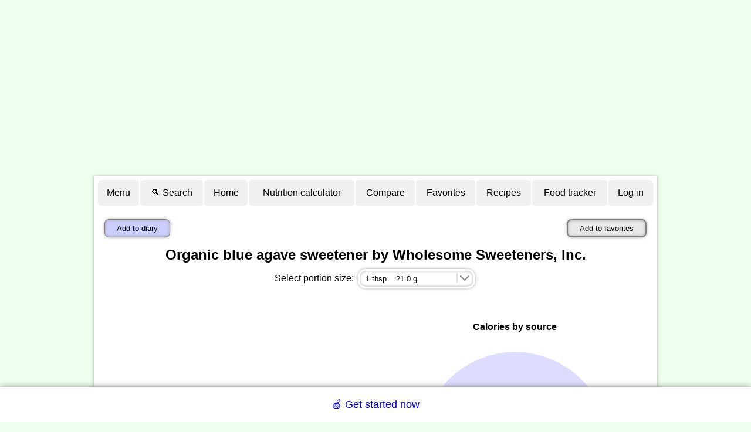

--- FILE ---
content_type: text/html; charset=utf-8
request_url: https://www.google.com/recaptcha/api2/aframe
body_size: 250
content:
<!DOCTYPE HTML><html><head><meta http-equiv="content-type" content="text/html; charset=UTF-8"></head><body><script nonce="E96ebqPBGiEkGCSH7EbW2g">/** Anti-fraud and anti-abuse applications only. See google.com/recaptcha */ try{var clients={'sodar':'https://pagead2.googlesyndication.com/pagead/sodar?'};window.addEventListener("message",function(a){try{if(a.source===window.parent){var b=JSON.parse(a.data);var c=clients[b['id']];if(c){var d=document.createElement('img');d.src=c+b['params']+'&rc='+(localStorage.getItem("rc::a")?sessionStorage.getItem("rc::b"):"");window.document.body.appendChild(d);sessionStorage.setItem("rc::e",parseInt(sessionStorage.getItem("rc::e")||0)+1);localStorage.setItem("rc::h",'1770040442654');}}}catch(b){}});window.parent.postMessage("_grecaptcha_ready", "*");}catch(b){}</script></body></html>